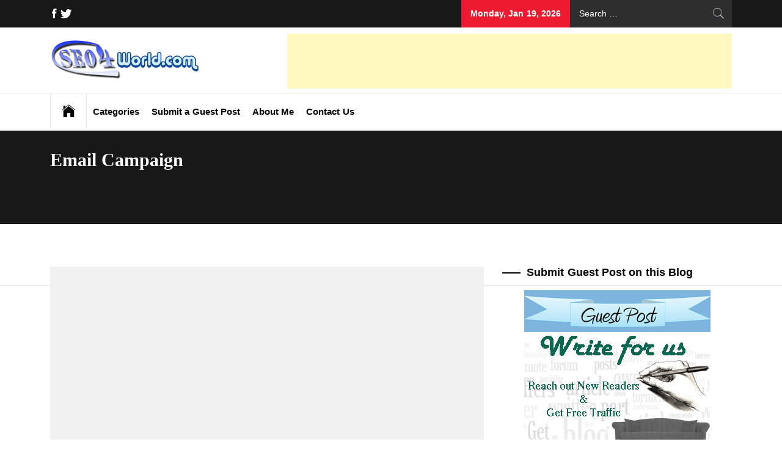

--- FILE ---
content_type: text/html; charset=UTF-8
request_url: https://www.seo4world.com/topics/email-campaign
body_size: 13499
content:
<!DOCTYPE html><html lang="en-US" xmlns:fb="https://www.facebook.com/2008/fbml" xmlns:addthis="https://www.addthis.com/help/api-spec"><head><script data-no-optimize="1">var litespeed_docref=sessionStorage.getItem("litespeed_docref");litespeed_docref&&(Object.defineProperty(document,"referrer",{get:function(){return litespeed_docref}}),sessionStorage.removeItem("litespeed_docref"));</script> <meta charset="UTF-8"><meta name="viewport" content="width=device-width, initial-scale=1.0, maximum-scale=1.0, user-scalable=no"/><link rel="profile" href="https://gmpg.org/xfn/11"><link rel="pingback" href="/xmlrpc.php"> <script type="application/ld+json">{
    "@context": "http://schema.org",
    "@type": "Article",
    "mainEntityOfPage": {
        "@type": "WebPage",
        "@id": "https://www.seo4world.com/is-your-email-marketing-lagging-behind-jumpstart-your-email-campaign-with-these-simple-tips.html"
    },
    "headline": "Is Your Email Marketing Lagging Behind: Jumpstart Your Email Campaign with these Simple Tips",
    "image": {
        "@type": "ImageObject",
        "url": "https://www.seo4world.com/wp-content/uploads/2017/04/email-marketing-Jumpstart.jpg",
        "width": "auto",
        "height": "auto"
    },
    "datePublished": "2017-04-20T10:21:54+0000",
    "dateModified": "2017-04-20T10:21:54+0000",
    "author": {
        "@type": "Person",
        "name": "Dilip Rajpurohit"
    },
    "publisher": {
        "@type": "Organization",
        "name": "SEO4World",
        "logo": {
            "@type": "ImageObject",
            "url": "https://seo4world.com/wp-content/uploads/2016/10/xlogo.png.pagespeed.ic.r7gVoXu6YH.png",
            "width": "auto",
            "height": "auto"
        }
    },
    "description": "Email Marketing: An Integral Marketing Medium \r\n\r\nEmail marketing has been one of the very first methods of re"
}</script> <style type="text/css">.site #masthead .data-bg.header-middle a, .site #masthead .data-bg.header-middle, .site #masthead .data-bg.header-middle .site-branding, .site #masthead .data-bg.header-middle .site-branding .site-title a { color: #fff; }</style><meta name='robots' content='index, follow, max-image-preview:large, max-snippet:-1, max-video-preview:-1'/><title>Email Campaign Archives - Digital Marketing News, Information and Updates - SEO4World</title><link rel="canonical" href="https://www.seo4world.com/topics/email-campaign"/><meta property="og:locale" content="en_US"/><meta property="og:type" content="article"/><meta property="og:title" content="Email Campaign Archives - Digital Marketing News, Information and Updates - SEO4World"/><meta property="og:url" content="https://www.seo4world.com/topics/email-campaign"/><meta property="og:site_name" content="Digital Marketing News, Information and Updates - SEO4World"/><meta name="twitter:card" content="summary_large_image"/> <script type="application/ld+json" class="yoast-schema-graph">{"@context":"https://schema.org","@graph":[{"@type":"CollectionPage","@id":"https://www.seo4world.com/topics/email-campaign","url":"https://www.seo4world.com/topics/email-campaign","name":"Email Campaign Archives - Digital Marketing News, Information and Updates - SEO4World","isPartOf":{"@id":"https://www.seo4world.com/#website"},"primaryImageOfPage":{"@id":"https://www.seo4world.com/topics/email-campaign#primaryimage"},"image":{"@id":"https://www.seo4world.com/topics/email-campaign#primaryimage"},"thumbnailUrl":"https://www.seo4world.com/wp-content/uploads/2017/04/email-marketing-Jumpstart.jpg","breadcrumb":{"@id":"https://www.seo4world.com/topics/email-campaign#breadcrumb"},"inLanguage":"en-US"},{"@type":"ImageObject","inLanguage":"en-US","@id":"https://www.seo4world.com/topics/email-campaign#primaryimage","url":"https://www.seo4world.com/wp-content/uploads/2017/04/email-marketing-Jumpstart.jpg","contentUrl":"https://www.seo4world.com/wp-content/uploads/2017/04/email-marketing-Jumpstart.jpg","width":760,"height":400},{"@type":"BreadcrumbList","@id":"https://www.seo4world.com/topics/email-campaign#breadcrumb","itemListElement":[{"@type":"ListItem","position":1,"name":"Home","item":"https://www.seo4world.com/"},{"@type":"ListItem","position":2,"name":"Email Campaign"}]},{"@type":"WebSite","@id":"https://www.seo4world.com/#website","url":"https://www.seo4world.com/","name":"Digital Marketing News, Information and Updates - SEO4World","description":"Digital Marketing News, Trends, Tactics, Strategy &amp; Updates","publisher":{"@id":"https://www.seo4world.com/#organization"},"potentialAction":[{"@type":"SearchAction","target":{"@type":"EntryPoint","urlTemplate":"https://www.seo4world.com/?s={search_term_string}"},"query-input":{"@type":"PropertyValueSpecification","valueRequired":true,"valueName":"search_term_string"}}],"inLanguage":"en-US"},{"@type":"Organization","@id":"https://www.seo4world.com/#organization","name":"All about Marketing - SEO for World","url":"https://www.seo4world.com/","logo":{"@type":"ImageObject","inLanguage":"en-US","@id":"https://www.seo4world.com/#/schema/logo/image/","url":"https://www.seo4world.com/wp-content/uploads/2016/10/logo.png","contentUrl":"https://www.seo4world.com/wp-content/uploads/2016/10/logo.png","width":245,"height":65,"caption":"All about Marketing - SEO for World"},"image":{"@id":"https://www.seo4world.com/#/schema/logo/image/"},"sameAs":["https://www.facebook.com/seo4world"]}]}</script> <link rel='dns-prefetch' href="//cdn.thememattic.com/"/><link rel='dns-prefetch' href="//s7.addthis.com/"/><link rel='dns-prefetch' href="//fonts.googleapis.com/"/><link rel='dns-prefetch' href="//www.googletagmanager.com/"/><link rel="alternate" type="application/rss+xml" title="Digital Marketing News, Information and Updates - SEO4World &raquo; Feed" href="/feed"/><link rel="alternate" type="application/rss+xml" title="Digital Marketing News, Information and Updates - SEO4World &raquo; Email Campaign Tag Feed" href="email-campaign/feed"/><style id='wp-img-auto-sizes-contain-inline-css' type='text/css'>img:is([sizes=auto i],[sizes^="auto," i]){contain-intrinsic-size:3000px 1500px} /*# sourceURL=wp-img-auto-sizes-contain-inline-css */</style><link data-optimized="2" rel="stylesheet" href="https://www.seo4world.com/wp-content/litespeed/css/6b3fffb38614bb86e335bd786d96c6d2.css?ver=53137" /><style id='global-styles-inline-css' type='text/css'>:root{--wp--preset--aspect-ratio--square: 1;--wp--preset--aspect-ratio--4-3: 4/3;--wp--preset--aspect-ratio--3-4: 3/4;--wp--preset--aspect-ratio--3-2: 3/2;--wp--preset--aspect-ratio--2-3: 2/3;--wp--preset--aspect-ratio--16-9: 16/9;--wp--preset--aspect-ratio--9-16: 9/16;--wp--preset--color--black: #000000;--wp--preset--color--cyan-bluish-gray: #abb8c3;--wp--preset--color--white: #ffffff;--wp--preset--color--pale-pink: #f78da7;--wp--preset--color--vivid-red: #cf2e2e;--wp--preset--color--luminous-vivid-orange: #ff6900;--wp--preset--color--luminous-vivid-amber: #fcb900;--wp--preset--color--light-green-cyan: #7bdcb5;--wp--preset--color--vivid-green-cyan: #00d084;--wp--preset--color--pale-cyan-blue: #8ed1fc;--wp--preset--color--vivid-cyan-blue: #0693e3;--wp--preset--color--vivid-purple: #9b51e0;--wp--preset--gradient--vivid-cyan-blue-to-vivid-purple: linear-gradient(135deg,rgb(6,147,227) 0%,rgb(155,81,224) 100%);--wp--preset--gradient--light-green-cyan-to-vivid-green-cyan: linear-gradient(135deg,rgb(122,220,180) 0%,rgb(0,208,130) 100%);--wp--preset--gradient--luminous-vivid-amber-to-luminous-vivid-orange: linear-gradient(135deg,rgb(252,185,0) 0%,rgb(255,105,0) 100%);--wp--preset--gradient--luminous-vivid-orange-to-vivid-red: linear-gradient(135deg,rgb(255,105,0) 0%,rgb(207,46,46) 100%);--wp--preset--gradient--very-light-gray-to-cyan-bluish-gray: linear-gradient(135deg,rgb(238,238,238) 0%,rgb(169,184,195) 100%);--wp--preset--gradient--cool-to-warm-spectrum: linear-gradient(135deg,rgb(74,234,220) 0%,rgb(151,120,209) 20%,rgb(207,42,186) 40%,rgb(238,44,130) 60%,rgb(251,105,98) 80%,rgb(254,248,76) 100%);--wp--preset--gradient--blush-light-purple: linear-gradient(135deg,rgb(255,206,236) 0%,rgb(152,150,240) 100%);--wp--preset--gradient--blush-bordeaux: linear-gradient(135deg,rgb(254,205,165) 0%,rgb(254,45,45) 50%,rgb(107,0,62) 100%);--wp--preset--gradient--luminous-dusk: linear-gradient(135deg,rgb(255,203,112) 0%,rgb(199,81,192) 50%,rgb(65,88,208) 100%);--wp--preset--gradient--pale-ocean: linear-gradient(135deg,rgb(255,245,203) 0%,rgb(182,227,212) 50%,rgb(51,167,181) 100%);--wp--preset--gradient--electric-grass: linear-gradient(135deg,rgb(202,248,128) 0%,rgb(113,206,126) 100%);--wp--preset--gradient--midnight: linear-gradient(135deg,rgb(2,3,129) 0%,rgb(40,116,252) 100%);--wp--preset--font-size--small: 13px;--wp--preset--font-size--medium: 20px;--wp--preset--font-size--large: 36px;--wp--preset--font-size--x-large: 42px;--wp--preset--spacing--20: 0.44rem;--wp--preset--spacing--30: 0.67rem;--wp--preset--spacing--40: 1rem;--wp--preset--spacing--50: 1.5rem;--wp--preset--spacing--60: 2.25rem;--wp--preset--spacing--70: 3.38rem;--wp--preset--spacing--80: 5.06rem;--wp--preset--shadow--natural: 6px 6px 9px rgba(0, 0, 0, 0.2);--wp--preset--shadow--deep: 12px 12px 50px rgba(0, 0, 0, 0.4);--wp--preset--shadow--sharp: 6px 6px 0px rgba(0, 0, 0, 0.2);--wp--preset--shadow--outlined: 6px 6px 0px -3px rgb(255, 255, 255), 6px 6px rgb(0, 0, 0);--wp--preset--shadow--crisp: 6px 6px 0px rgb(0, 0, 0);}:where(.is-layout-flex){gap: 0.5em;}:where(.is-layout-grid){gap: 0.5em;}body .is-layout-flex{display: flex;}.is-layout-flex{flex-wrap: wrap;align-items: center;}.is-layout-flex > :is(*, div){margin: 0;}body .is-layout-grid{display: grid;}.is-layout-grid > :is(*, div){margin: 0;}:where(.wp-block-columns.is-layout-flex){gap: 2em;}:where(.wp-block-columns.is-layout-grid){gap: 2em;}:where(.wp-block-post-template.is-layout-flex){gap: 1.25em;}:where(.wp-block-post-template.is-layout-grid){gap: 1.25em;}.has-black-color{color: var(--wp--preset--color--black) !important;}.has-cyan-bluish-gray-color{color: var(--wp--preset--color--cyan-bluish-gray) !important;}.has-white-color{color: var(--wp--preset--color--white) !important;}.has-pale-pink-color{color: var(--wp--preset--color--pale-pink) !important;}.has-vivid-red-color{color: var(--wp--preset--color--vivid-red) !important;}.has-luminous-vivid-orange-color{color: var(--wp--preset--color--luminous-vivid-orange) !important;}.has-luminous-vivid-amber-color{color: var(--wp--preset--color--luminous-vivid-amber) !important;}.has-light-green-cyan-color{color: var(--wp--preset--color--light-green-cyan) !important;}.has-vivid-green-cyan-color{color: var(--wp--preset--color--vivid-green-cyan) !important;}.has-pale-cyan-blue-color{color: var(--wp--preset--color--pale-cyan-blue) !important;}.has-vivid-cyan-blue-color{color: var(--wp--preset--color--vivid-cyan-blue) !important;}.has-vivid-purple-color{color: var(--wp--preset--color--vivid-purple) !important;}.has-black-background-color{background-color: var(--wp--preset--color--black) !important;}.has-cyan-bluish-gray-background-color{background-color: var(--wp--preset--color--cyan-bluish-gray) !important;}.has-white-background-color{background-color: var(--wp--preset--color--white) !important;}.has-pale-pink-background-color{background-color: var(--wp--preset--color--pale-pink) !important;}.has-vivid-red-background-color{background-color: var(--wp--preset--color--vivid-red) !important;}.has-luminous-vivid-orange-background-color{background-color: var(--wp--preset--color--luminous-vivid-orange) !important;}.has-luminous-vivid-amber-background-color{background-color: var(--wp--preset--color--luminous-vivid-amber) !important;}.has-light-green-cyan-background-color{background-color: var(--wp--preset--color--light-green-cyan) !important;}.has-vivid-green-cyan-background-color{background-color: var(--wp--preset--color--vivid-green-cyan) !important;}.has-pale-cyan-blue-background-color{background-color: var(--wp--preset--color--pale-cyan-blue) !important;}.has-vivid-cyan-blue-background-color{background-color: var(--wp--preset--color--vivid-cyan-blue) !important;}.has-vivid-purple-background-color{background-color: var(--wp--preset--color--vivid-purple) !important;}.has-black-border-color{border-color: var(--wp--preset--color--black) !important;}.has-cyan-bluish-gray-border-color{border-color: var(--wp--preset--color--cyan-bluish-gray) !important;}.has-white-border-color{border-color: var(--wp--preset--color--white) !important;}.has-pale-pink-border-color{border-color: var(--wp--preset--color--pale-pink) !important;}.has-vivid-red-border-color{border-color: var(--wp--preset--color--vivid-red) !important;}.has-luminous-vivid-orange-border-color{border-color: var(--wp--preset--color--luminous-vivid-orange) !important;}.has-luminous-vivid-amber-border-color{border-color: var(--wp--preset--color--luminous-vivid-amber) !important;}.has-light-green-cyan-border-color{border-color: var(--wp--preset--color--light-green-cyan) !important;}.has-vivid-green-cyan-border-color{border-color: var(--wp--preset--color--vivid-green-cyan) !important;}.has-pale-cyan-blue-border-color{border-color: var(--wp--preset--color--pale-cyan-blue) !important;}.has-vivid-cyan-blue-border-color{border-color: var(--wp--preset--color--vivid-cyan-blue) !important;}.has-vivid-purple-border-color{border-color: var(--wp--preset--color--vivid-purple) !important;}.has-vivid-cyan-blue-to-vivid-purple-gradient-background{background: var(--wp--preset--gradient--vivid-cyan-blue-to-vivid-purple) !important;}.has-light-green-cyan-to-vivid-green-cyan-gradient-background{background: var(--wp--preset--gradient--light-green-cyan-to-vivid-green-cyan) !important;}.has-luminous-vivid-amber-to-luminous-vivid-orange-gradient-background{background: var(--wp--preset--gradient--luminous-vivid-amber-to-luminous-vivid-orange) !important;}.has-luminous-vivid-orange-to-vivid-red-gradient-background{background: var(--wp--preset--gradient--luminous-vivid-orange-to-vivid-red) !important;}.has-very-light-gray-to-cyan-bluish-gray-gradient-background{background: var(--wp--preset--gradient--very-light-gray-to-cyan-bluish-gray) !important;}.has-cool-to-warm-spectrum-gradient-background{background: var(--wp--preset--gradient--cool-to-warm-spectrum) !important;}.has-blush-light-purple-gradient-background{background: var(--wp--preset--gradient--blush-light-purple) !important;}.has-blush-bordeaux-gradient-background{background: var(--wp--preset--gradient--blush-bordeaux) !important;}.has-luminous-dusk-gradient-background{background: var(--wp--preset--gradient--luminous-dusk) !important;}.has-pale-ocean-gradient-background{background: var(--wp--preset--gradient--pale-ocean) !important;}.has-electric-grass-gradient-background{background: var(--wp--preset--gradient--electric-grass) !important;}.has-midnight-gradient-background{background: var(--wp--preset--gradient--midnight) !important;}.has-small-font-size{font-size: var(--wp--preset--font-size--small) !important;}.has-medium-font-size{font-size: var(--wp--preset--font-size--medium) !important;}.has-large-font-size{font-size: var(--wp--preset--font-size--large) !important;}.has-x-large-font-size{font-size: var(--wp--preset--font-size--x-large) !important;} /*# sourceURL=global-styles-inline-css */</style><style id='classic-theme-styles-inline-css' type='text/css'>/*! This file is auto-generated */ .wp-block-button__link{color:#fff;background-color:#32373c;border-radius:9999px;box-shadow:none;text-decoration:none;padding:calc(.667em + 2px) calc(1.333em + 2px);font-size:1.125em}.wp-block-file__button{background:#32373c;color:#fff;text-decoration:none} /*# sourceURL=/wp-includes/css/classic-themes.min.css */</style> <script id="jquery-core-js-extra" type="litespeed/javascript">var ctf={"ajax_url":"https://www.seo4world.com/wp-admin/admin-ajax.php"}</script> <script type="litespeed/javascript" data-src="https://www.seo4world.com/wp-includes/js/jquery/jquery.min.js" id="jquery-core-js"></script> <script type="litespeed/javascript" data-src="https://s7.addthis.com/js/300/addthis_widget.js?ver=6.9#pubid=seodilip4u" id="addthis_widget-js"></script> <link rel="https://api.w.org/" href="/wp-json/"/><link rel="alternate" title="JSON" type="application/json" href="/wp-json/wp/v2/tags/1225"/><link rel="EditURI" type="application/rsd+xml" title="RSD" href="/xmlrpc.php?rsd"/><meta name="generator" content="WordPress 6.9"/><style id="custom-logo-css" type="text/css">.site-title, .site-description { position: absolute; clip-path: inset(50%); }</style><meta name="generator" content="Site Kit by Google 1.170.0"/> <script type="litespeed/javascript" data-src="https://www.googletagmanager.com/gtag/js?id=UA-3317565-8"></script> <script type="litespeed/javascript">window.dataLayer=window.dataLayer||[];function gtag(){dataLayer.push(arguments)}
gtag('js',new Date());gtag('config','UA-3317565-8')</script> <link rel="icon" href="/wp-content/uploads/2016/10/cropped-logo-32x32.png" sizes="32x32"/><link rel="icon" href="/wp-content/uploads/2016/10/cropped-logo-192x192.png" sizes="192x192"/><link rel="apple-touch-icon" href="/wp-content/uploads/2016/10/cropped-logo-180x180.png"/><meta name="msapplication-TileImage" content="https://www.seo4world.com/wp-content/uploads/2016/10/cropped-logo-270x270.png"/><style type="text/css" id="wp-custom-css">body { counter-reset: section; } .widget_recent_entries > ul > li > a:before { counter-increment: section; content: counter(section) ". "; font-size: 32px; font-weight: 700; display: table-cell; padding-right: 10px; vertical-align: top; font-family: 'Merriweather', serif; width: 40px; display:none !important; } .widget_recent_entries > ul > li > a{ padding-left:40px; padding-bottom:20px; } .widget_recent_entries > ul > li:before { counter-increment: section; content: counter(section) ". "; font-size: 32px; font-weight: 700; display: table-cell; padding-right: 10px; vertical-align: top; font-family: 'Merriweather', serif; width: 40px; position: absolute; left:13px; }</style></head><body class="archive tag tag-email-campaign tag-1225 wp-custom-logo wp-theme-news-base hfeed right-sidebar "><div id="page" class="site full-screen-layout"> <a class="skip-link screen-reader-text" href="#main">Skip to content</a><header id="masthead" class="site-header" role="banner"><div class="top-bar"><div class="container"><div class="d-flex"><div class="top-bar-items tm-social-share"><div class="social-icons"><div class="menu-social-container"><ul id="social-menu"><li id="menu-item-2470" class="menu-item menu-item-type-custom menu-item-object-custom menu-item-2470"><a href="//www.facebook.com/SEO4World/" class="external"><span class="screen-reader-text">Facebook</span></a></li><li id="menu-item-2469" class="menu-item menu-item-type-custom menu-item-object-custom menu-item-2469"><a href="//twitter.com/seodilip4u" class="external"><span class="screen-reader-text">Twitter</span></a></li></ul></div></div></div><div class="top-bar-items pull-right ms-auto d-none d-md-block"><div class="right-items"><div class="news-base-date"> Monday, Jan 19, 2026</div></div><div class="right-items"><div class="icon-search"><form role="search" method="get" class="search-form" action="/"> <label> <span class="screen-reader-text">Search for:</span> <input type="search" class="search-field" placeholder="Search &hellip;" name="s"/> </label> <input type="submit" class="search-submit" value="Search"/></form></div></div></div></div></div></div><div class="header-middle " data-background=""><div class="container"><div class="row-flex"><div class="topbar-left"><div class="site-branding"> <a href="/" class="custom-logo-link" rel="home"><img data-lazyloaded="1" src="[data-uri]" width="245" height="65" data-src="/wp-content/uploads/2016/10/logo.png" class="custom-logo" alt="Digital Marketing News, Information and Updates &#8211; SEO4World" decoding="async"/></a> <span class="site-title"> <a href="/" rel="home"> Digital Marketing News, Information and Updates &#8211; SEO4World </a> </span><p class="site-description"><span>Digital Marketing News, Trends, Tactics, Strategy &amp; Updates</span></p></div></div><div style="padding-top: 10px;"> <script type="litespeed/javascript" data-src="https://pagead2.googlesyndication.com/pagead/js/adsbygoogle.js?client=ca-pub-1070724589797565"
     crossorigin="anonymous"></script> <ins class="adsbygoogle" style="display:inline-block;width:728px;height:90px" data-ad-client="ca-pub-1070724589797565" data-ad-slot="2700816856"></ins> <script type="litespeed/javascript">(adsbygoogle=window.adsbygoogle||[]).push({})</script> </div></div></div></div><div class="navigation-bar"><div class="container"><nav class="main-navigation" role="navigation"> <span class="toggle-menu" aria-controls="primary-menu" aria-expanded="false" tabindex="0"> <span class="screen-reader-text"> Primary Menu </span> <i class="ham"></i> </span><div class="menu"><ul id="primary-menu" class="menu"><li class="base-address"><a href=https://www.seo4world.com><span class="ion-ios-home"></span></a></li><li id="menu-item-2126" class="menu-item menu-item-type-custom menu-item-object-custom menu-item-has-children menu-item-2126"><a href="#">Categories</a><ul class="sub-menu"><li id="menu-item-2120" class="menu-item menu-item-type-taxonomy menu-item-object-category menu-item-2120"><a href="/category/general">General</a></li><li id="menu-item-2118" class="menu-item menu-item-type-taxonomy menu-item-object-category menu-item-2118"><a href="/category/google-2">Google</a></li><li id="menu-item-2119" class="menu-item menu-item-type-taxonomy menu-item-object-category menu-item-2119"><a href="/category/online-marketing">Online Marketing</a></li><li id="menu-item-2123" class="menu-item menu-item-type-taxonomy menu-item-object-category menu-item-2123"><a href="/category/web-design">Web Design</a></li><li id="menu-item-2117" class="menu-item menu-item-type-taxonomy menu-item-object-category menu-item-2117"><a href="/category/seo-2">SEO</a></li><li id="menu-item-2121" class="menu-item menu-item-type-taxonomy menu-item-object-category menu-item-2121"><a href="/category/smo-2">SMO</a></li><li id="menu-item-2124" class="menu-item menu-item-type-taxonomy menu-item-object-category menu-item-2124"><a href="/category/sem-2">SEM</a></li><li id="menu-item-2125" class="menu-item menu-item-type-taxonomy menu-item-object-category menu-item-2125"><a href="/category/technology-reviews">Technology Reviews</a></li></ul></li><li id="menu-item-2115" class="menu-item menu-item-type-post_type menu-item-object-page menu-item-2115"><a href="/guest-blogging-write-guest-post.html">Submit a Guest Post</a></li><li id="menu-item-2113" class="menu-item menu-item-type-post_type menu-item-object-page menu-item-2113"><a href="/about-dilip-rajpurohit.html">About Me</a></li><li id="menu-item-2114" class="menu-item menu-item-type-post_type menu-item-object-page menu-item-2114"><a href="/contact-us.html">Contact Us</a></li></ul></div></nav></div></div></header><div class="inner-banner"><div class="container"><div class="row"><div class="col-md-12"><div class="breadcrumb-wrapper"></div><h1 class="entry-title">Email Campaign</h1></div></div></div></div><div id="content" class="site-content"><div id="content-container"><div class="container"><div id="primary" class="content-area"><div class="theiaStickySidebar"><main id="main" class="site-main" role="main"><article id="post-2235" class="post-2235 post type-post status-publish format-standard has-post-thumbnail hentry category-online-marketing tag-email-campaign tag-email-marketing tag-email-marketing-tips"><div class="article-layout image-full"><div class="article-layout-row"><div class="article-image"> <a href="/is-your-email-marketing-lagging-behind-jumpstart-your-email-campaign-with-these-simple-tips.html"> <span class="data-bg data-article-image" data-background="https://www.seo4world.com/wp-content/uploads/2017/04/email-marketing-Jumpstart.jpg"> </span> </a></div><div class="content-wrapper"><div class="item-metadata categories-list"> <a href="/category/online-marketing" rel="category tag">Online Marketing</a></div><h2 class="entry-title"> <a href="/is-your-email-marketing-lagging-behind-jumpstart-your-email-campaign-with-these-simple-tips.html">Is Your Email Marketing Lagging Behind: Jumpstart Your Email Campaign with these Simple Tips</a></h2><div class="item-metadata-group"><div class="item-metadata posted-on"><a href="/2017/04/20" rel="bookmark"><span class="tmicon-meta ion-android-alarm-clock"></span> <time class="entry-date published updated" datetime="2017-04-20T10:21:54+00:00">April 20, 2017</time></a></div><div class="item-metadata byline"> <a class="url fn n" href="/author/seo4world"><span class="tmicon-meta ion-person"></span>Dilip Rajpurohit</a></div></div><div class="entry-content tm-entry-content archive-image-full"><div class="at-above-post-arch-page addthis_tool" data-url="https://www.seo4world.com/is-your-email-marketing-lagging-behind-jumpstart-your-email-campaign-with-these-simple-tips.html"></div><p>Email Marketing: An Integral Marketing Medium Email marketing has been one of the very first methods of reaching out to customers in the online world. Come to think of it, it still is one of the most important ways of reaching out to your target consumers. You can use email [&hellip;]</p><div class="at-below-post-arch-page addthis_tool" data-url="https://www.seo4world.com/is-your-email-marketing-lagging-behind-jumpstart-your-email-campaign-with-these-simple-tips.html"></div><p></p></div></div></div></div></article></main></div></div><aside id="secondary" class="widget-area" role="complementary"><div class="theiaStickySidebar"><div id="text-10" class="widget widget_text"><h2 class="widget-title widget-title-1">Submit Guest Post on this Blog</h2><div class="textwidget"><div align="center"><a href="//seo4world.com/guest-blogging-write-guest-post.html" title="Write for us. Submit Guest Post on this Blog."><img data-lazyloaded="1" src="[data-uri]" data-src="//seo4world.com/wp-content/uploads/2011/11/Guest-Blogging.jpg" width="305" height="200" border="0"/></a></div></div></div><div id="block-2" class="widget widget_block"><script type="litespeed/javascript" data-src="https://pagead2.googlesyndication.com/pagead/js/adsbygoogle.js?client=ca-pub-1070724589797565"
     crossorigin="anonymous"></script> <ins class="adsbygoogle" style="display:inline-block;width:400px;height:600px" data-ad-client="ca-pub-1070724589797565" data-ad-slot="2209383335"></ins> <script type="litespeed/javascript">(adsbygoogle=window.adsbygoogle||[]).push({})</script></div><div id="recent-posts-2" class="widget widget_recent_entries"><h2 class="widget-title widget-title-1">Recent Posts</h2><ul><li> <a href="/coding-the-uncopyable-building-brand-authenticity-ai-cant-replicate.html">Coding the Uncopyable: Building Brand Authenticity AI Can&#8217;t Replicate</a></li><li> <a href="/digital-marketing-job-trends-and-advice-for-aspiring-professionals.html">Digital Marketing Job Trends and Advice for Aspiring Professionals</a></li><li> <a href="/the-future-of-marketing-how-ai-and-personalization-are-revolutionizing-customer-engagement.html">The Future of Marketing: How AI and Personalization are Revolutionizing Customer Engagement</a></li><li> <a href="/generative-search-optimization-gso-revolutionizing-seo-in-the-age-of-ai-and-chatgpt.html">Generative Search Optimization (GSO): Revolutionizing SEO in the Age of AI and ChatGPT</a></li><li> <a href="/the-power-of-alignment-how-marketing-and-sales-collaboration-drives-success.html">The Power of Alignment: How Marketing and Sales Collaboration Drives Success</a></li></ul></div><div id="block-3" class="widget widget_block"><iframe data-lazyloaded="1" src="about:blank" loading="lazy" data-litespeed-src="//www.facebook.com/plugins/page.php?href=https%3A%2F%2Fwww.facebook.com%2Fseo4world&tabs=timeline&width=400&height=450&small_header=false&adapt_container_width=true&hide_cover=false&show_facepile=true&appId=498214100258354" width="400" height="500" style="border:none;overflow:hidden" scrolling="no" frameborder="0" allowtransparency="true" allow="encrypted-media"></iframe></div><div id="tag_cloud-2" class="widget widget_tag_cloud"><h2 class="widget-title widget-title-1">Tag Cloud</h2><div class="tagcloud"><a href="bing" class="tag-cloud-link tag-link-18 tag-link-position-1" style="font-size: 8.6242038216561pt;" aria-label="bing (6 items)">bing</a> <a href="blogging" class="tag-cloud-link tag-link-100 tag-link-position-2" style="font-size: 10.675159235669pt;" aria-label="blogging (11 items)">blogging</a> <a href="content" class="tag-cloud-link tag-link-179 tag-link-position-3" style="font-size: 8.6242038216561pt;" aria-label="content (6 items)">content</a> <a href="content-marketing" class="tag-cloud-link tag-link-653 tag-link-position-4" style="font-size: 13.171974522293pt;" aria-label="Content Marketing (22 items)">Content Marketing</a> <a href="digital-marketing" class="tag-cloud-link tag-link-60 tag-link-position-5" style="font-size: 17.541401273885pt;" aria-label="Digital Marketing (69 items)">Digital Marketing</a> <a href="email-marketing" class="tag-cloud-link tag-link-82 tag-link-position-6" style="font-size: 12.28025477707pt;" aria-label="email marketing (17 items)">email marketing</a> <a href="facebook" class="tag-cloud-link tag-link-58 tag-link-position-7" style="font-size: 11.566878980892pt;" aria-label="Facebook (14 items)">Facebook</a> <a href="google" class="tag-cloud-link tag-link-16 tag-link-position-8" style="font-size: 21.464968152866pt;" aria-label="google (192 items)">google</a> <a href="google-adwords" class="tag-cloud-link tag-link-339 tag-link-position-9" style="font-size: 8pt;" aria-label="Google Adwords (5 items)">Google Adwords</a> <a href="google-algorithm" class="tag-cloud-link tag-link-39 tag-link-position-10" style="font-size: 8.6242038216561pt;" aria-label="Google algorithm (6 items)">Google algorithm</a> <a href="google-algorithm-update" class="tag-cloud-link tag-link-72 tag-link-position-11" style="font-size: 9.515923566879pt;" aria-label="google algorithm update (8 items)">google algorithm update</a> <a href="google-analytics" class="tag-cloud-link tag-link-340 tag-link-position-12" style="font-size: 10.31847133758pt;" aria-label="Google Analytics (10 items)">Google Analytics</a> <a href="google-panda-update" class="tag-cloud-link tag-link-144 tag-link-position-13" style="font-size: 9.9617834394904pt;" aria-label="Google Panda Update (9 items)">Google Panda Update</a> <a href="google-penguin-algorithm-update" class="tag-cloud-link tag-link-697 tag-link-position-14" style="font-size: 8pt;" aria-label="Google Penguin Algorithm Update (5 items)">Google Penguin Algorithm Update</a> <a href="google-penguin-update" class="tag-cloud-link tag-link-696 tag-link-position-15" style="font-size: 9.515923566879pt;" aria-label="Google Penguin Update (8 items)">Google Penguin Update</a> <a href="google-plus" class="tag-cloud-link tag-link-360 tag-link-position-16" style="font-size: 8pt;" aria-label="google plus (5 items)">google plus</a> <a href="google-update" class="tag-cloud-link tag-link-266 tag-link-position-17" style="font-size: 10.675159235669pt;" aria-label="Google Update (11 items)">Google Update</a> <a href="internet-marketing" class="tag-cloud-link tag-link-263 tag-link-position-18" style="font-size: 11.299363057325pt;" aria-label="Internet Marketing (13 items)">Internet Marketing</a> <a href="link-building" class="tag-cloud-link tag-link-158 tag-link-position-19" style="font-size: 12.28025477707pt;" aria-label="Link Building (17 items)">Link Building</a> <a href="marketing" class="tag-cloud-link tag-link-550 tag-link-position-20" style="font-size: 9.515923566879pt;" aria-label="Marketing (8 items)">Marketing</a> <a href="online-marketing" class="tag-cloud-link tag-link-1108 tag-link-position-21" style="font-size: 11.566878980892pt;" aria-label="Online Marketing (14 items)">Online Marketing</a> <a href="panda-update" class="tag-cloud-link tag-link-205 tag-link-position-22" style="font-size: 9.0700636942675pt;" aria-label="Panda Update (7 items)">Panda Update</a> <a href="ppc" class="tag-cloud-link tag-link-13 tag-link-position-23" style="font-size: 9.9617834394904pt;" aria-label="ppc (9 items)">ppc</a> <a href="quality-content" class="tag-cloud-link tag-link-38 tag-link-position-24" style="font-size: 8pt;" aria-label="quality content (5 items)">quality content</a> <a href="search" class="tag-cloud-link tag-link-31 tag-link-position-25" style="font-size: 10.942675159236pt;" aria-label="search (12 items)">search</a> <a href="search-engine-marketing" class="tag-cloud-link tag-link-271 tag-link-position-26" style="font-size: 9.9617834394904pt;" aria-label="search engine marketing (9 items)">search engine marketing</a> <a href="search-engine-optimization" class="tag-cloud-link tag-link-4 tag-link-position-27" style="font-size: 14.59872611465pt;" aria-label="search engine optimization (32 items)">search engine optimization</a> <a href="search-engines" class="tag-cloud-link tag-link-149 tag-link-position-28" style="font-size: 12.28025477707pt;" aria-label="Search Engines (17 items)">Search Engines</a> <a href="search-results" class="tag-cloud-link tag-link-601 tag-link-position-29" style="font-size: 9.9617834394904pt;" aria-label="search results (9 items)">search results</a> <a href="sem" class="tag-cloud-link tag-link-10 tag-link-position-30" style="font-size: 13.171974522293pt;" aria-label="sem (22 items)">sem</a> <a href="seo" class="tag-cloud-link tag-link-9 tag-link-position-31" style="font-size: 22pt;" aria-label="seo (223 items)">seo</a> <a href="seo-link-building" class="tag-cloud-link tag-link-157 tag-link-position-32" style="font-size: 9.0700636942675pt;" aria-label="SEO Link Building (7 items)">SEO Link Building</a> <a href="seo-strategy" class="tag-cloud-link tag-link-574 tag-link-position-33" style="font-size: 8.6242038216561pt;" aria-label="SEO Strategy (6 items)">SEO Strategy</a> <a href="serp" class="tag-cloud-link tag-link-609 tag-link-position-34" style="font-size: 9.0700636942675pt;" aria-label="SERP (7 items)">SERP</a> <a href="smm" class="tag-cloud-link tag-link-11 tag-link-position-35" style="font-size: 15.579617834395pt;" aria-label="smm (42 items)">smm</a> <a href="smo" class="tag-cloud-link tag-link-12 tag-link-position-36" style="font-size: 17.630573248408pt;" aria-label="smo (71 items)">smo</a> <a href="social-media" class="tag-cloud-link tag-link-76 tag-link-position-37" style="font-size: 15.044585987261pt;" aria-label="social media (36 items)">social media</a> <a href="social-media-marketing" class="tag-cloud-link tag-link-77 tag-link-position-38" style="font-size: 13.974522292994pt;" aria-label="social media marketing (27 items)">social media marketing</a> <a href="social-media-optimization" class="tag-cloud-link tag-link-204 tag-link-position-39" style="font-size: 11.745222929936pt;" aria-label="Social Media Optimization (15 items)">Social Media Optimization</a> <a href="twitter" class="tag-cloud-link tag-link-78 tag-link-position-40" style="font-size: 11.566878980892pt;" aria-label="twitter (14 items)">twitter</a> <a href="website-design" class="tag-cloud-link tag-link-280 tag-link-position-41" style="font-size: 8.6242038216561pt;" aria-label="Website Design (6 items)">Website Design</a> <a href="webspam" class="tag-cloud-link tag-link-699 tag-link-position-42" style="font-size: 8pt;" aria-label="Webspam (5 items)">Webspam</a> <a href="webspam-in-search-results" class="tag-cloud-link tag-link-698 tag-link-position-43" style="font-size: 8pt;" aria-label="Webspam In Search Results (5 items)">Webspam In Search Results</a> <a href="yahoo" class="tag-cloud-link tag-link-17 tag-link-position-44" style="font-size: 8.6242038216561pt;" aria-label="yahoo (6 items)">yahoo</a> <a href="youtube" class="tag-cloud-link tag-link-34 tag-link-position-45" style="font-size: 8.6242038216561pt;" aria-label="youtube (6 items)">youtube</a></div></div><div id="text-9" class="widget widget_text"><div class="textwidget"><div align="center"><script type="litespeed/javascript" data-src="http://pub.mybloglog.com/comm3.php?mblID=2007101120544288&amp;r=widget&amp;is=small&amp;o=l&amp;ro=5&amp;cs=black&amp;ww=200&amp;wc=multiple"></script></div></div></div></div></aside></div></div></div><div class="footer-social-area"><div class="container"><div class="row"><div class="col-sm-12"><div class="tm-social-share"><div class="social-icons"><div class="menu-social-container"><ul id="social-menu"><li class="menu-item menu-item-type-custom menu-item-object-custom menu-item-2470"><a href="//www.facebook.com/SEO4World/" class="external"><span class="social-label">Facebook</span></a></li><li class="menu-item menu-item-type-custom menu-item-object-custom menu-item-2469"><a href="//twitter.com/seodilip4u" class="external"><span class="social-label">Twitter</span></a></li></ul></div></div></div></div></div></div> <script type="litespeed/javascript" data-src="https://pagead2.googlesyndication.com/pagead/js/adsbygoogle.js?client=ca-pub-1070724589797565"
     crossorigin="anonymous"></script> <ins class="adsbygoogle" style="display:block" data-ad-client="ca-pub-1070724589797565" data-ad-slot="1573785052" data-ad-format="auto" data-full-width-responsive="true"></ins> <script type="litespeed/javascript">(adsbygoogle=window.adsbygoogle||[]).push({})</script> </div><footer id="footer-main" class="site-footer" role="contentinfo"><div class="footer-bottom"><div class="container"><div class="row"><div class="col-md-6 col-sm-12 col-xs-12"><div class="site-copyright"> Copyright 2025. All rights reserved</div></div><div class="col-md-6 col-sm-12 col-xs-12"><div class="footer-menu-wrapper"></div></div></div></div></div></footer><div class="offcanvas-sidebar" id="sidr"> <a class="sidr-class-sidr-button-close" href="javascript:void(0)"><i class="ion-ios-close"></i></a><div class="news-base-date offcanvas-item d-block d-md-none"> Thursday April 20, 2017</div><div class="icon-search offcanvas-item d-block d-md-none"><form role="search" method="get" class="search-form" action="/"> <label> <span class="screen-reader-text">Search for:</span> <input type="search" class="search-field" placeholder="Search &hellip;" name="s"/> </label> <input type="submit" class="search-submit" value="Search"/></form></div><div class="tm-sidr-recent-posts"><div id="search-3" class="widget widget_search"><form role="search" method="get" class="search-form" action="/"> <label> <span class="screen-reader-text">Search for:</span> <input type="search" class="search-field" placeholder="Search &hellip;" name="s"/> </label> <input type="submit" class="search-submit" value="Search"/></form></div></div> <button type="button" class="tmt-canvas-focus screen-reader-text"></button></div></div> <a id="scroll-up" class="secondary-bgcolor"><i class="ion-ios-arrow-up"></i></a> <script type="speculationrules">{"prefetch":[{"source":"document","where":{"and":[{"href_matches":"/*"},{"not":{"href_matches":["/wp-*.php","/wp-admin/*","/wp-content/uploads/*","/wp-content/*","/wp-content/plugins/*","/wp-content/themes/news-base/*","/*\\?(.+)"]}},{"not":{"selector_matches":"a[rel~=\"nofollow\"]"}},{"not":{"selector_matches":".no-prefetch, .no-prefetch a"}}]},"eagerness":"conservative"}]}</script> <script id="wp-i18n-js-after" type="litespeed/javascript">wp.i18n.setLocaleData({'text direction\u0004ltr':['ltr']})</script> <script id="contact-form-7-js-before" type="litespeed/javascript">var wpcf7={"api":{"root":"https:\/\/www.seo4world.com\/wp-json\/","namespace":"contact-form-7\/v1"},"cached":1}</script> <script type="text/javascript" defer="defer" src="//cdn.thememattic.com/?product=news_base&amp;version=1768866302&amp;ver=6.9" id="news_base-free-license-validation-js"></script> <script data-no-optimize="1">window.lazyLoadOptions=Object.assign({},{threshold:300},window.lazyLoadOptions||{});!function(t,e){"object"==typeof exports&&"undefined"!=typeof module?module.exports=e():"function"==typeof define&&define.amd?define(e):(t="undefined"!=typeof globalThis?globalThis:t||self).LazyLoad=e()}(this,function(){"use strict";function e(){return(e=Object.assign||function(t){for(var e=1;e<arguments.length;e++){var n,a=arguments[e];for(n in a)Object.prototype.hasOwnProperty.call(a,n)&&(t[n]=a[n])}return t}).apply(this,arguments)}function o(t){return e({},at,t)}function l(t,e){return t.getAttribute(gt+e)}function c(t){return l(t,vt)}function s(t,e){return function(t,e,n){e=gt+e;null!==n?t.setAttribute(e,n):t.removeAttribute(e)}(t,vt,e)}function i(t){return s(t,null),0}function r(t){return null===c(t)}function u(t){return c(t)===_t}function d(t,e,n,a){t&&(void 0===a?void 0===n?t(e):t(e,n):t(e,n,a))}function f(t,e){et?t.classList.add(e):t.className+=(t.className?" ":"")+e}function _(t,e){et?t.classList.remove(e):t.className=t.className.replace(new RegExp("(^|\\s+)"+e+"(\\s+|$)")," ").replace(/^\s+/,"").replace(/\s+$/,"")}function g(t){return t.llTempImage}function v(t,e){!e||(e=e._observer)&&e.unobserve(t)}function b(t,e){t&&(t.loadingCount+=e)}function p(t,e){t&&(t.toLoadCount=e)}function n(t){for(var e,n=[],a=0;e=t.children[a];a+=1)"SOURCE"===e.tagName&&n.push(e);return n}function h(t,e){(t=t.parentNode)&&"PICTURE"===t.tagName&&n(t).forEach(e)}function a(t,e){n(t).forEach(e)}function m(t){return!!t[lt]}function E(t){return t[lt]}function I(t){return delete t[lt]}function y(e,t){var n;m(e)||(n={},t.forEach(function(t){n[t]=e.getAttribute(t)}),e[lt]=n)}function L(a,t){var o;m(a)&&(o=E(a),t.forEach(function(t){var e,n;e=a,(t=o[n=t])?e.setAttribute(n,t):e.removeAttribute(n)}))}function k(t,e,n){f(t,e.class_loading),s(t,st),n&&(b(n,1),d(e.callback_loading,t,n))}function A(t,e,n){n&&t.setAttribute(e,n)}function O(t,e){A(t,rt,l(t,e.data_sizes)),A(t,it,l(t,e.data_srcset)),A(t,ot,l(t,e.data_src))}function w(t,e,n){var a=l(t,e.data_bg_multi),o=l(t,e.data_bg_multi_hidpi);(a=nt&&o?o:a)&&(t.style.backgroundImage=a,n=n,f(t=t,(e=e).class_applied),s(t,dt),n&&(e.unobserve_completed&&v(t,e),d(e.callback_applied,t,n)))}function x(t,e){!e||0<e.loadingCount||0<e.toLoadCount||d(t.callback_finish,e)}function M(t,e,n){t.addEventListener(e,n),t.llEvLisnrs[e]=n}function N(t){return!!t.llEvLisnrs}function z(t){if(N(t)){var e,n,a=t.llEvLisnrs;for(e in a){var o=a[e];n=e,o=o,t.removeEventListener(n,o)}delete t.llEvLisnrs}}function C(t,e,n){var a;delete t.llTempImage,b(n,-1),(a=n)&&--a.toLoadCount,_(t,e.class_loading),e.unobserve_completed&&v(t,n)}function R(i,r,c){var l=g(i)||i;N(l)||function(t,e,n){N(t)||(t.llEvLisnrs={});var a="VIDEO"===t.tagName?"loadeddata":"load";M(t,a,e),M(t,"error",n)}(l,function(t){var e,n,a,o;n=r,a=c,o=u(e=i),C(e,n,a),f(e,n.class_loaded),s(e,ut),d(n.callback_loaded,e,a),o||x(n,a),z(l)},function(t){var e,n,a,o;n=r,a=c,o=u(e=i),C(e,n,a),f(e,n.class_error),s(e,ft),d(n.callback_error,e,a),o||x(n,a),z(l)})}function T(t,e,n){var a,o,i,r,c;t.llTempImage=document.createElement("IMG"),R(t,e,n),m(c=t)||(c[lt]={backgroundImage:c.style.backgroundImage}),i=n,r=l(a=t,(o=e).data_bg),c=l(a,o.data_bg_hidpi),(r=nt&&c?c:r)&&(a.style.backgroundImage='url("'.concat(r,'")'),g(a).setAttribute(ot,r),k(a,o,i)),w(t,e,n)}function G(t,e,n){var a;R(t,e,n),a=e,e=n,(t=Et[(n=t).tagName])&&(t(n,a),k(n,a,e))}function D(t,e,n){var a;a=t,(-1<It.indexOf(a.tagName)?G:T)(t,e,n)}function S(t,e,n){var a;t.setAttribute("loading","lazy"),R(t,e,n),a=e,(e=Et[(n=t).tagName])&&e(n,a),s(t,_t)}function V(t){t.removeAttribute(ot),t.removeAttribute(it),t.removeAttribute(rt)}function j(t){h(t,function(t){L(t,mt)}),L(t,mt)}function F(t){var e;(e=yt[t.tagName])?e(t):m(e=t)&&(t=E(e),e.style.backgroundImage=t.backgroundImage)}function P(t,e){var n;F(t),n=e,r(e=t)||u(e)||(_(e,n.class_entered),_(e,n.class_exited),_(e,n.class_applied),_(e,n.class_loading),_(e,n.class_loaded),_(e,n.class_error)),i(t),I(t)}function U(t,e,n,a){var o;n.cancel_on_exit&&(c(t)!==st||"IMG"===t.tagName&&(z(t),h(o=t,function(t){V(t)}),V(o),j(t),_(t,n.class_loading),b(a,-1),i(t),d(n.callback_cancel,t,e,a)))}function $(t,e,n,a){var o,i,r=(i=t,0<=bt.indexOf(c(i)));s(t,"entered"),f(t,n.class_entered),_(t,n.class_exited),o=t,i=a,n.unobserve_entered&&v(o,i),d(n.callback_enter,t,e,a),r||D(t,n,a)}function q(t){return t.use_native&&"loading"in HTMLImageElement.prototype}function H(t,o,i){t.forEach(function(t){return(a=t).isIntersecting||0<a.intersectionRatio?$(t.target,t,o,i):(e=t.target,n=t,a=o,t=i,void(r(e)||(f(e,a.class_exited),U(e,n,a,t),d(a.callback_exit,e,n,t))));var e,n,a})}function B(e,n){var t;tt&&!q(e)&&(n._observer=new IntersectionObserver(function(t){H(t,e,n)},{root:(t=e).container===document?null:t.container,rootMargin:t.thresholds||t.threshold+"px"}))}function J(t){return Array.prototype.slice.call(t)}function K(t){return t.container.querySelectorAll(t.elements_selector)}function Q(t){return c(t)===ft}function W(t,e){return e=t||K(e),J(e).filter(r)}function X(e,t){var n;(n=K(e),J(n).filter(Q)).forEach(function(t){_(t,e.class_error),i(t)}),t.update()}function t(t,e){var n,a,t=o(t);this._settings=t,this.loadingCount=0,B(t,this),n=t,a=this,Y&&window.addEventListener("online",function(){X(n,a)}),this.update(e)}var Y="undefined"!=typeof window,Z=Y&&!("onscroll"in window)||"undefined"!=typeof navigator&&/(gle|ing|ro)bot|crawl|spider/i.test(navigator.userAgent),tt=Y&&"IntersectionObserver"in window,et=Y&&"classList"in document.createElement("p"),nt=Y&&1<window.devicePixelRatio,at={elements_selector:".lazy",container:Z||Y?document:null,threshold:300,thresholds:null,data_src:"src",data_srcset:"srcset",data_sizes:"sizes",data_bg:"bg",data_bg_hidpi:"bg-hidpi",data_bg_multi:"bg-multi",data_bg_multi_hidpi:"bg-multi-hidpi",data_poster:"poster",class_applied:"applied",class_loading:"litespeed-loading",class_loaded:"litespeed-loaded",class_error:"error",class_entered:"entered",class_exited:"exited",unobserve_completed:!0,unobserve_entered:!1,cancel_on_exit:!0,callback_enter:null,callback_exit:null,callback_applied:null,callback_loading:null,callback_loaded:null,callback_error:null,callback_finish:null,callback_cancel:null,use_native:!1},ot="src",it="srcset",rt="sizes",ct="poster",lt="llOriginalAttrs",st="loading",ut="loaded",dt="applied",ft="error",_t="native",gt="data-",vt="ll-status",bt=[st,ut,dt,ft],pt=[ot],ht=[ot,ct],mt=[ot,it,rt],Et={IMG:function(t,e){h(t,function(t){y(t,mt),O(t,e)}),y(t,mt),O(t,e)},IFRAME:function(t,e){y(t,pt),A(t,ot,l(t,e.data_src))},VIDEO:function(t,e){a(t,function(t){y(t,pt),A(t,ot,l(t,e.data_src))}),y(t,ht),A(t,ct,l(t,e.data_poster)),A(t,ot,l(t,e.data_src)),t.load()}},It=["IMG","IFRAME","VIDEO"],yt={IMG:j,IFRAME:function(t){L(t,pt)},VIDEO:function(t){a(t,function(t){L(t,pt)}),L(t,ht),t.load()}},Lt=["IMG","IFRAME","VIDEO"];return t.prototype={update:function(t){var e,n,a,o=this._settings,i=W(t,o);{if(p(this,i.length),!Z&&tt)return q(o)?(e=o,n=this,i.forEach(function(t){-1!==Lt.indexOf(t.tagName)&&S(t,e,n)}),void p(n,0)):(t=this._observer,o=i,t.disconnect(),a=t,void o.forEach(function(t){a.observe(t)}));this.loadAll(i)}},destroy:function(){this._observer&&this._observer.disconnect(),K(this._settings).forEach(function(t){I(t)}),delete this._observer,delete this._settings,delete this.loadingCount,delete this.toLoadCount},loadAll:function(t){var e=this,n=this._settings;W(t,n).forEach(function(t){v(t,e),D(t,n,e)})},restoreAll:function(){var e=this._settings;K(e).forEach(function(t){P(t,e)})}},t.load=function(t,e){e=o(e);D(t,e)},t.resetStatus=function(t){i(t)},t}),function(t,e){"use strict";function n(){e.body.classList.add("litespeed_lazyloaded")}function a(){console.log("[LiteSpeed] Start Lazy Load"),o=new LazyLoad(Object.assign({},t.lazyLoadOptions||{},{elements_selector:"[data-lazyloaded]",callback_finish:n})),i=function(){o.update()},t.MutationObserver&&new MutationObserver(i).observe(e.documentElement,{childList:!0,subtree:!0,attributes:!0})}var o,i;t.addEventListener?t.addEventListener("load",a,!1):t.attachEvent("onload",a)}(window,document);</script><script data-no-optimize="1">window.litespeed_ui_events=window.litespeed_ui_events||["mouseover","click","keydown","wheel","touchmove","touchstart"];var urlCreator=window.URL||window.webkitURL;function litespeed_load_delayed_js_force(){console.log("[LiteSpeed] Start Load JS Delayed"),litespeed_ui_events.forEach(e=>{window.removeEventListener(e,litespeed_load_delayed_js_force,{passive:!0})}),document.querySelectorAll("iframe[data-litespeed-src]").forEach(e=>{e.setAttribute("src",e.getAttribute("data-litespeed-src"))}),"loading"==document.readyState?window.addEventListener("DOMContentLoaded",litespeed_load_delayed_js):litespeed_load_delayed_js()}litespeed_ui_events.forEach(e=>{window.addEventListener(e,litespeed_load_delayed_js_force,{passive:!0})});async function litespeed_load_delayed_js(){let t=[];for(var d in document.querySelectorAll('script[type="litespeed/javascript"]').forEach(e=>{t.push(e)}),t)await new Promise(e=>litespeed_load_one(t[d],e));document.dispatchEvent(new Event("DOMContentLiteSpeedLoaded")),window.dispatchEvent(new Event("DOMContentLiteSpeedLoaded"))}function litespeed_load_one(t,e){console.log("[LiteSpeed] Load ",t);var d=document.createElement("script");d.addEventListener("load",e),d.addEventListener("error",e),t.getAttributeNames().forEach(e=>{"type"!=e&&d.setAttribute("data-src"==e?"src":e,t.getAttribute(e))});let a=!(d.type="text/javascript");!d.src&&t.textContent&&(d.src=litespeed_inline2src(t.textContent),a=!0),t.after(d),t.remove(),a&&e()}function litespeed_inline2src(t){try{var d=urlCreator.createObjectURL(new Blob([t.replace(/^(?:<!--)?(.*?)(?:-->)?$/gm,"$1")],{type:"text/javascript"}))}catch(e){d="data:text/javascript;base64,"+btoa(t.replace(/^(?:<!--)?(.*?)(?:-->)?$/gm,"$1"))}return d}</script><script data-no-optimize="1">var litespeed_vary=document.cookie.replace(/(?:(?:^|.*;\s*)_lscache_vary\s*\=\s*([^;]*).*$)|^.*$/,"");litespeed_vary||fetch("/wp-content/plugins/litespeed-cache/guest.vary.php",{method:"POST",cache:"no-cache",redirect:"follow"}).then(e=>e.json()).then(e=>{console.log(e),e.hasOwnProperty("reload")&&"yes"==e.reload&&(sessionStorage.setItem("litespeed_docref",document.referrer),window.location.reload(!0))});</script><script data-optimized="1" type="litespeed/javascript" data-src="https://www.seo4world.com/wp-content/litespeed/js/f3d011077189c8e3139431646ad906a3.js?ver=53137"></script><script defer src="https://static.cloudflareinsights.com/beacon.min.js/vcd15cbe7772f49c399c6a5babf22c1241717689176015" integrity="sha512-ZpsOmlRQV6y907TI0dKBHq9Md29nnaEIPlkf84rnaERnq6zvWvPUqr2ft8M1aS28oN72PdrCzSjY4U6VaAw1EQ==" data-cf-beacon='{"version":"2024.11.0","token":"3f184095bf64423186576c94e12c5678","r":1,"server_timing":{"name":{"cfCacheStatus":true,"cfEdge":true,"cfExtPri":true,"cfL4":true,"cfOrigin":true,"cfSpeedBrain":true},"location_startswith":null}}' crossorigin="anonymous"></script>
</body></html>
<!-- Page optimized by LiteSpeed Cache @2026-01-19 23:45:02 -->

<!-- Page cached by LiteSpeed Cache 7.7 on 2026-01-19 23:45:02 -->
<!-- Guest Mode -->
<!-- QUIC.cloud UCSS in queue -->